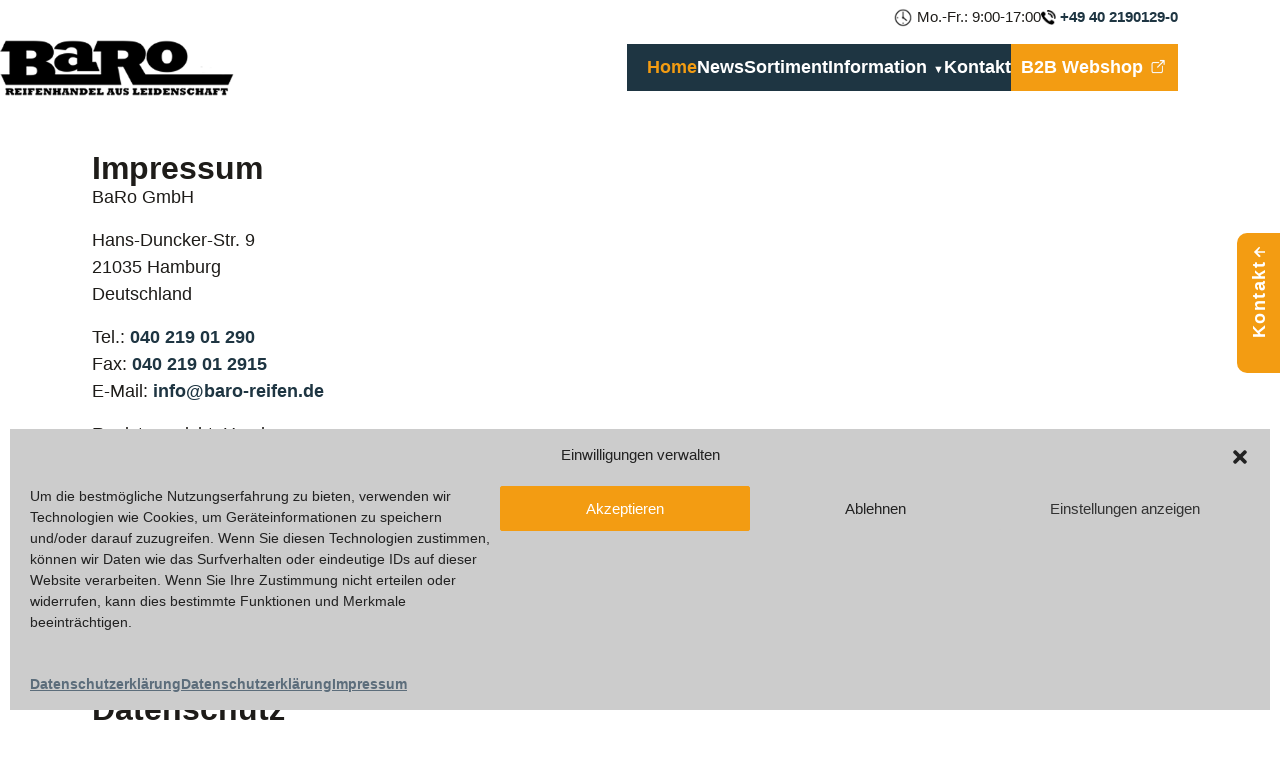

--- FILE ---
content_type: text/html; charset=UTF-8
request_url: https://baro-reifen.de/impressum/
body_size: 15486
content:
<!doctype html>
<html lang="de">

<head>
    <meta charset="UTF-8">
    <meta name="viewport" content="width=device-width, initial-scale=1">
    <meta name='robots' content='index, follow, max-image-preview:large, max-snippet:-1, max-video-preview:-1' />
	<style>img:is([sizes="auto" i], [sizes^="auto," i]) { contain-intrinsic-size: 3000px 1500px }</style>
	
	<!-- This site is optimized with the Yoast SEO plugin v26.1.1 - https://yoast.com/wordpress/plugins/seo/ -->
	<title>Impressum - Reifengro&szlig;handel aus Leidenschaft - BaRo GmbH</title>
	<link rel="canonical" href="https://baro-reifen.de/impressum/" />
	<meta property="og:locale" content="de_DE" />
	<meta property="og:type" content="article" />
	<meta property="og:title" content="Impressum - Reifengro&szlig;handel aus Leidenschaft - BaRo GmbH" />
	<meta property="og:description" content="Impressum BaRo GmbH Hans-Duncker-Str. 921035 HamburgDeutschland Tel.: 040 219 01 290Fax: 040 219 01 2915E-Mail: info@baro-reifen.de Registergericht: HamburgRegisternummer: HRB 93198 Geschäftsführer: Jakob Banin, Albina Jungmann Umsatzsteuer-Identifikationsnummer: DE242111141 Plattform der EU-Kommission zur Online-Streitbeilegung:https://ec.europa.eu/odr Wir sind zur Teilnahme an einem Streitbeilegungsverfahren vor einer Verbraucherschlichtungsstelle weder verpflichtet noch bereit. Datenschutz Alle Persönliche oder geschäftliche Daten (Namen, Anschriften, E-Mail Adressen, etc.) werden durch den Anbieter [&hellip;]" />
	<meta property="og:url" content="https://baro-reifen.de/impressum/" />
	<meta property="og:site_name" content="Reifengro&szlig;handel aus Leidenschaft - BaRo GmbH" />
	<meta property="article:modified_time" content="2025-09-19T13:01:39+00:00" />
	<meta name="twitter:card" content="summary_large_image" />
	<meta name="twitter:label1" content="Geschätzte Lesezeit" />
	<meta name="twitter:data1" content="2 Minuten" />
	<script type="application/ld+json" class="yoast-schema-graph">{"@context":"https://schema.org","@graph":[{"@type":"WebPage","@id":"https://baro-reifen.de/impressum/","url":"https://baro-reifen.de/impressum/","name":"Impressum - Reifengro&szlig;handel aus Leidenschaft - BaRo GmbH","isPartOf":{"@id":"https://baro-reifen.de/#website"},"datePublished":"2025-09-19T12:58:58+00:00","dateModified":"2025-09-19T13:01:39+00:00","breadcrumb":{"@id":"https://baro-reifen.de/impressum/#breadcrumb"},"inLanguage":"de","potentialAction":[{"@type":"ReadAction","target":["https://baro-reifen.de/impressum/"]}]},{"@type":"BreadcrumbList","@id":"https://baro-reifen.de/impressum/#breadcrumb","itemListElement":[{"@type":"ListItem","position":1,"name":"Home","item":"https://baro-reifen.de/"},{"@type":"ListItem","position":2,"name":"Impressum"}]},{"@type":"WebSite","@id":"https://baro-reifen.de/#website","url":"https://baro-reifen.de/","name":"Reifengro&szlig;handel aus Leidenschaft - BaRo GmbH","description":"","publisher":{"@id":"https://baro-reifen.de/#organization"},"potentialAction":[{"@type":"SearchAction","target":{"@type":"EntryPoint","urlTemplate":"https://baro-reifen.de/?s={search_term_string}"},"query-input":{"@type":"PropertyValueSpecification","valueRequired":true,"valueName":"search_term_string"}}],"inLanguage":"de"},{"@type":"Organization","@id":"https://baro-reifen.de/#organization","name":"Reifengro&szlig;handel aus Leidenschaft - BaRo GmbH","url":"https://baro-reifen.de/","logo":{"@type":"ImageObject","inLanguage":"de","@id":"https://baro-reifen.de/#/schema/logo/image/","url":"https://baro-reifen.de/wp-content/uploads/2025/09/Logo_webseite.webp","contentUrl":"https://baro-reifen.de/wp-content/uploads/2025/09/Logo_webseite.webp","width":339,"height":81,"caption":"Reifengro&szlig;handel aus Leidenschaft - BaRo GmbH"},"image":{"@id":"https://baro-reifen.de/#/schema/logo/image/"}}]}</script>
	<!-- / Yoast SEO plugin. -->


<script>
window._wpemojiSettings = {"baseUrl":"https:\/\/s.w.org\/images\/core\/emoji\/16.0.1\/72x72\/","ext":".png","svgUrl":"https:\/\/s.w.org\/images\/core\/emoji\/16.0.1\/svg\/","svgExt":".svg","source":{"concatemoji":"https:\/\/baro-reifen.de\/wp-includes\/js\/wp-emoji-release.min.js?ver=6.8.3"}};
/*! This file is auto-generated */
!function(s,n){var o,i,e;function c(e){try{var t={supportTests:e,timestamp:(new Date).valueOf()};sessionStorage.setItem(o,JSON.stringify(t))}catch(e){}}function p(e,t,n){e.clearRect(0,0,e.canvas.width,e.canvas.height),e.fillText(t,0,0);var t=new Uint32Array(e.getImageData(0,0,e.canvas.width,e.canvas.height).data),a=(e.clearRect(0,0,e.canvas.width,e.canvas.height),e.fillText(n,0,0),new Uint32Array(e.getImageData(0,0,e.canvas.width,e.canvas.height).data));return t.every(function(e,t){return e===a[t]})}function u(e,t){e.clearRect(0,0,e.canvas.width,e.canvas.height),e.fillText(t,0,0);for(var n=e.getImageData(16,16,1,1),a=0;a<n.data.length;a++)if(0!==n.data[a])return!1;return!0}function f(e,t,n,a){switch(t){case"flag":return n(e,"\ud83c\udff3\ufe0f\u200d\u26a7\ufe0f","\ud83c\udff3\ufe0f\u200b\u26a7\ufe0f")?!1:!n(e,"\ud83c\udde8\ud83c\uddf6","\ud83c\udde8\u200b\ud83c\uddf6")&&!n(e,"\ud83c\udff4\udb40\udc67\udb40\udc62\udb40\udc65\udb40\udc6e\udb40\udc67\udb40\udc7f","\ud83c\udff4\u200b\udb40\udc67\u200b\udb40\udc62\u200b\udb40\udc65\u200b\udb40\udc6e\u200b\udb40\udc67\u200b\udb40\udc7f");case"emoji":return!a(e,"\ud83e\udedf")}return!1}function g(e,t,n,a){var r="undefined"!=typeof WorkerGlobalScope&&self instanceof WorkerGlobalScope?new OffscreenCanvas(300,150):s.createElement("canvas"),o=r.getContext("2d",{willReadFrequently:!0}),i=(o.textBaseline="top",o.font="600 32px Arial",{});return e.forEach(function(e){i[e]=t(o,e,n,a)}),i}function t(e){var t=s.createElement("script");t.src=e,t.defer=!0,s.head.appendChild(t)}"undefined"!=typeof Promise&&(o="wpEmojiSettingsSupports",i=["flag","emoji"],n.supports={everything:!0,everythingExceptFlag:!0},e=new Promise(function(e){s.addEventListener("DOMContentLoaded",e,{once:!0})}),new Promise(function(t){var n=function(){try{var e=JSON.parse(sessionStorage.getItem(o));if("object"==typeof e&&"number"==typeof e.timestamp&&(new Date).valueOf()<e.timestamp+604800&&"object"==typeof e.supportTests)return e.supportTests}catch(e){}return null}();if(!n){if("undefined"!=typeof Worker&&"undefined"!=typeof OffscreenCanvas&&"undefined"!=typeof URL&&URL.createObjectURL&&"undefined"!=typeof Blob)try{var e="postMessage("+g.toString()+"("+[JSON.stringify(i),f.toString(),p.toString(),u.toString()].join(",")+"));",a=new Blob([e],{type:"text/javascript"}),r=new Worker(URL.createObjectURL(a),{name:"wpTestEmojiSupports"});return void(r.onmessage=function(e){c(n=e.data),r.terminate(),t(n)})}catch(e){}c(n=g(i,f,p,u))}t(n)}).then(function(e){for(var t in e)n.supports[t]=e[t],n.supports.everything=n.supports.everything&&n.supports[t],"flag"!==t&&(n.supports.everythingExceptFlag=n.supports.everythingExceptFlag&&n.supports[t]);n.supports.everythingExceptFlag=n.supports.everythingExceptFlag&&!n.supports.flag,n.DOMReady=!1,n.readyCallback=function(){n.DOMReady=!0}}).then(function(){return e}).then(function(){var e;n.supports.everything||(n.readyCallback(),(e=n.source||{}).concatemoji?t(e.concatemoji):e.wpemoji&&e.twemoji&&(t(e.twemoji),t(e.wpemoji)))}))}((window,document),window._wpemojiSettings);
</script>

<style id='wp-emoji-styles-inline-css'>

	img.wp-smiley, img.emoji {
		display: inline !important;
		border: none !important;
		box-shadow: none !important;
		height: 1em !important;
		width: 1em !important;
		margin: 0 0.07em !important;
		vertical-align: -0.1em !important;
		background: none !important;
		padding: 0 !important;
	}
</style>
<style id='classic-theme-styles-inline-css'>
/*! This file is auto-generated */
.wp-block-button__link{color:#fff;background-color:#32373c;border-radius:9999px;box-shadow:none;text-decoration:none;padding:calc(.667em + 2px) calc(1.333em + 2px);font-size:1.125em}.wp-block-file__button{background:#32373c;color:#fff;text-decoration:none}
</style>
<link rel='stylesheet' id='wp-components-css' href='https://baro-reifen.de/wp-includes/css/dist/components/style.min.css?ver=6.8.3' media='all' />
<link rel='stylesheet' id='wp-preferences-css' href='https://baro-reifen.de/wp-includes/css/dist/preferences/style.min.css?ver=6.8.3' media='all' />
<link rel='stylesheet' id='wp-block-editor-css' href='https://baro-reifen.de/wp-includes/css/dist/block-editor/style.min.css?ver=6.8.3' media='all' />
<link rel='stylesheet' id='popup-maker-block-library-style-css' href='https://baro-reifen.de/wp-content/plugins/popup-maker/dist/packages/block-library-style.css?ver=dbea705cfafe089d65f1' media='all' />
<style id='global-styles-inline-css'>
:root{--wp--preset--aspect-ratio--square: 1;--wp--preset--aspect-ratio--4-3: 4/3;--wp--preset--aspect-ratio--3-4: 3/4;--wp--preset--aspect-ratio--3-2: 3/2;--wp--preset--aspect-ratio--2-3: 2/3;--wp--preset--aspect-ratio--16-9: 16/9;--wp--preset--aspect-ratio--9-16: 9/16;--wp--preset--color--black: #000000;--wp--preset--color--cyan-bluish-gray: #abb8c3;--wp--preset--color--white: #ffffff;--wp--preset--color--pale-pink: #f78da7;--wp--preset--color--vivid-red: #cf2e2e;--wp--preset--color--luminous-vivid-orange: #ff6900;--wp--preset--color--luminous-vivid-amber: #fcb900;--wp--preset--color--light-green-cyan: #7bdcb5;--wp--preset--color--vivid-green-cyan: #00d084;--wp--preset--color--pale-cyan-blue: #8ed1fc;--wp--preset--color--vivid-cyan-blue: #0693e3;--wp--preset--color--vivid-purple: #9b51e0;--wp--preset--gradient--vivid-cyan-blue-to-vivid-purple: linear-gradient(135deg,rgba(6,147,227,1) 0%,rgb(155,81,224) 100%);--wp--preset--gradient--light-green-cyan-to-vivid-green-cyan: linear-gradient(135deg,rgb(122,220,180) 0%,rgb(0,208,130) 100%);--wp--preset--gradient--luminous-vivid-amber-to-luminous-vivid-orange: linear-gradient(135deg,rgba(252,185,0,1) 0%,rgba(255,105,0,1) 100%);--wp--preset--gradient--luminous-vivid-orange-to-vivid-red: linear-gradient(135deg,rgba(255,105,0,1) 0%,rgb(207,46,46) 100%);--wp--preset--gradient--very-light-gray-to-cyan-bluish-gray: linear-gradient(135deg,rgb(238,238,238) 0%,rgb(169,184,195) 100%);--wp--preset--gradient--cool-to-warm-spectrum: linear-gradient(135deg,rgb(74,234,220) 0%,rgb(151,120,209) 20%,rgb(207,42,186) 40%,rgb(238,44,130) 60%,rgb(251,105,98) 80%,rgb(254,248,76) 100%);--wp--preset--gradient--blush-light-purple: linear-gradient(135deg,rgb(255,206,236) 0%,rgb(152,150,240) 100%);--wp--preset--gradient--blush-bordeaux: linear-gradient(135deg,rgb(254,205,165) 0%,rgb(254,45,45) 50%,rgb(107,0,62) 100%);--wp--preset--gradient--luminous-dusk: linear-gradient(135deg,rgb(255,203,112) 0%,rgb(199,81,192) 50%,rgb(65,88,208) 100%);--wp--preset--gradient--pale-ocean: linear-gradient(135deg,rgb(255,245,203) 0%,rgb(182,227,212) 50%,rgb(51,167,181) 100%);--wp--preset--gradient--electric-grass: linear-gradient(135deg,rgb(202,248,128) 0%,rgb(113,206,126) 100%);--wp--preset--gradient--midnight: linear-gradient(135deg,rgb(2,3,129) 0%,rgb(40,116,252) 100%);--wp--preset--font-size--small: 13px;--wp--preset--font-size--medium: 20px;--wp--preset--font-size--large: 36px;--wp--preset--font-size--x-large: 42px;--wp--preset--spacing--20: 0.44rem;--wp--preset--spacing--30: 0.67rem;--wp--preset--spacing--40: 1rem;--wp--preset--spacing--50: 1.5rem;--wp--preset--spacing--60: 2.25rem;--wp--preset--spacing--70: 3.38rem;--wp--preset--spacing--80: 5.06rem;--wp--preset--shadow--natural: 6px 6px 9px rgba(0, 0, 0, 0.2);--wp--preset--shadow--deep: 12px 12px 50px rgba(0, 0, 0, 0.4);--wp--preset--shadow--sharp: 6px 6px 0px rgba(0, 0, 0, 0.2);--wp--preset--shadow--outlined: 6px 6px 0px -3px rgba(255, 255, 255, 1), 6px 6px rgba(0, 0, 0, 1);--wp--preset--shadow--crisp: 6px 6px 0px rgba(0, 0, 0, 1);}:where(.is-layout-flex){gap: 0.5em;}:where(.is-layout-grid){gap: 0.5em;}body .is-layout-flex{display: flex;}.is-layout-flex{flex-wrap: wrap;align-items: center;}.is-layout-flex > :is(*, div){margin: 0;}body .is-layout-grid{display: grid;}.is-layout-grid > :is(*, div){margin: 0;}:where(.wp-block-columns.is-layout-flex){gap: 2em;}:where(.wp-block-columns.is-layout-grid){gap: 2em;}:where(.wp-block-post-template.is-layout-flex){gap: 1.25em;}:where(.wp-block-post-template.is-layout-grid){gap: 1.25em;}.has-black-color{color: var(--wp--preset--color--black) !important;}.has-cyan-bluish-gray-color{color: var(--wp--preset--color--cyan-bluish-gray) !important;}.has-white-color{color: var(--wp--preset--color--white) !important;}.has-pale-pink-color{color: var(--wp--preset--color--pale-pink) !important;}.has-vivid-red-color{color: var(--wp--preset--color--vivid-red) !important;}.has-luminous-vivid-orange-color{color: var(--wp--preset--color--luminous-vivid-orange) !important;}.has-luminous-vivid-amber-color{color: var(--wp--preset--color--luminous-vivid-amber) !important;}.has-light-green-cyan-color{color: var(--wp--preset--color--light-green-cyan) !important;}.has-vivid-green-cyan-color{color: var(--wp--preset--color--vivid-green-cyan) !important;}.has-pale-cyan-blue-color{color: var(--wp--preset--color--pale-cyan-blue) !important;}.has-vivid-cyan-blue-color{color: var(--wp--preset--color--vivid-cyan-blue) !important;}.has-vivid-purple-color{color: var(--wp--preset--color--vivid-purple) !important;}.has-black-background-color{background-color: var(--wp--preset--color--black) !important;}.has-cyan-bluish-gray-background-color{background-color: var(--wp--preset--color--cyan-bluish-gray) !important;}.has-white-background-color{background-color: var(--wp--preset--color--white) !important;}.has-pale-pink-background-color{background-color: var(--wp--preset--color--pale-pink) !important;}.has-vivid-red-background-color{background-color: var(--wp--preset--color--vivid-red) !important;}.has-luminous-vivid-orange-background-color{background-color: var(--wp--preset--color--luminous-vivid-orange) !important;}.has-luminous-vivid-amber-background-color{background-color: var(--wp--preset--color--luminous-vivid-amber) !important;}.has-light-green-cyan-background-color{background-color: var(--wp--preset--color--light-green-cyan) !important;}.has-vivid-green-cyan-background-color{background-color: var(--wp--preset--color--vivid-green-cyan) !important;}.has-pale-cyan-blue-background-color{background-color: var(--wp--preset--color--pale-cyan-blue) !important;}.has-vivid-cyan-blue-background-color{background-color: var(--wp--preset--color--vivid-cyan-blue) !important;}.has-vivid-purple-background-color{background-color: var(--wp--preset--color--vivid-purple) !important;}.has-black-border-color{border-color: var(--wp--preset--color--black) !important;}.has-cyan-bluish-gray-border-color{border-color: var(--wp--preset--color--cyan-bluish-gray) !important;}.has-white-border-color{border-color: var(--wp--preset--color--white) !important;}.has-pale-pink-border-color{border-color: var(--wp--preset--color--pale-pink) !important;}.has-vivid-red-border-color{border-color: var(--wp--preset--color--vivid-red) !important;}.has-luminous-vivid-orange-border-color{border-color: var(--wp--preset--color--luminous-vivid-orange) !important;}.has-luminous-vivid-amber-border-color{border-color: var(--wp--preset--color--luminous-vivid-amber) !important;}.has-light-green-cyan-border-color{border-color: var(--wp--preset--color--light-green-cyan) !important;}.has-vivid-green-cyan-border-color{border-color: var(--wp--preset--color--vivid-green-cyan) !important;}.has-pale-cyan-blue-border-color{border-color: var(--wp--preset--color--pale-cyan-blue) !important;}.has-vivid-cyan-blue-border-color{border-color: var(--wp--preset--color--vivid-cyan-blue) !important;}.has-vivid-purple-border-color{border-color: var(--wp--preset--color--vivid-purple) !important;}.has-vivid-cyan-blue-to-vivid-purple-gradient-background{background: var(--wp--preset--gradient--vivid-cyan-blue-to-vivid-purple) !important;}.has-light-green-cyan-to-vivid-green-cyan-gradient-background{background: var(--wp--preset--gradient--light-green-cyan-to-vivid-green-cyan) !important;}.has-luminous-vivid-amber-to-luminous-vivid-orange-gradient-background{background: var(--wp--preset--gradient--luminous-vivid-amber-to-luminous-vivid-orange) !important;}.has-luminous-vivid-orange-to-vivid-red-gradient-background{background: var(--wp--preset--gradient--luminous-vivid-orange-to-vivid-red) !important;}.has-very-light-gray-to-cyan-bluish-gray-gradient-background{background: var(--wp--preset--gradient--very-light-gray-to-cyan-bluish-gray) !important;}.has-cool-to-warm-spectrum-gradient-background{background: var(--wp--preset--gradient--cool-to-warm-spectrum) !important;}.has-blush-light-purple-gradient-background{background: var(--wp--preset--gradient--blush-light-purple) !important;}.has-blush-bordeaux-gradient-background{background: var(--wp--preset--gradient--blush-bordeaux) !important;}.has-luminous-dusk-gradient-background{background: var(--wp--preset--gradient--luminous-dusk) !important;}.has-pale-ocean-gradient-background{background: var(--wp--preset--gradient--pale-ocean) !important;}.has-electric-grass-gradient-background{background: var(--wp--preset--gradient--electric-grass) !important;}.has-midnight-gradient-background{background: var(--wp--preset--gradient--midnight) !important;}.has-small-font-size{font-size: var(--wp--preset--font-size--small) !important;}.has-medium-font-size{font-size: var(--wp--preset--font-size--medium) !important;}.has-large-font-size{font-size: var(--wp--preset--font-size--large) !important;}.has-x-large-font-size{font-size: var(--wp--preset--font-size--x-large) !important;}
:where(.wp-block-post-template.is-layout-flex){gap: 1.25em;}:where(.wp-block-post-template.is-layout-grid){gap: 1.25em;}
:where(.wp-block-columns.is-layout-flex){gap: 2em;}:where(.wp-block-columns.is-layout-grid){gap: 2em;}
:root :where(.wp-block-pullquote){font-size: 1.5em;line-height: 1.6;}
</style>
<link rel='stylesheet' id='contact-form-7-css' href='https://baro-reifen.de/wp-content/plugins/contact-form-7/includes/css/styles.css?ver=6.1.2' media='all' />
<link rel='stylesheet' id='wpsm_counter-font-awesome-front-css' href='https://baro-reifen.de/wp-content/plugins/counter-number-showcase/assets/css/font-awesome/css/font-awesome.min.css?ver=6.8.3' media='all' />
<link rel='stylesheet' id='wpsm_counter_bootstrap-front-css' href='https://baro-reifen.de/wp-content/plugins/counter-number-showcase/assets/css/bootstrap-front.css?ver=6.8.3' media='all' />
<link rel='stylesheet' id='wpsm_counter_column-css' href='https://baro-reifen.de/wp-content/plugins/counter-number-showcase/assets/css/counter-column.css?ver=6.8.3' media='all' />
<link rel='stylesheet' id='cmplz-general-css' href='https://baro-reifen.de/wp-content/plugins/complianz-gdpr/assets/css/cookieblocker.min.css?ver=1760366663' media='all' />
<link rel='stylesheet' id='footer-css' href='https://baro-reifen.de/wp-content/themes/fourpixels/css/footer.css?ver=1.0' media='all' />
<link rel='stylesheet' id='bootstrap-css' href='https://baro-reifen.de/wp-content/themes/fourpixels/css/bootstrap.min.css?ver=1.0.0' media='all' />
<link rel='stylesheet' id='bootstrap-grid-css' href='https://baro-reifen.de/wp-content/themes/fourpixels/css/bootstrap-grid.min.css?ver=1.0.0' media='all' />
<link rel='stylesheet' id='theme-style-css' href='https://baro-reifen.de/wp-content/themes/fourpixels/style.css?ver=1.0.0' media='all' />
<link rel='stylesheet' id='header-sticky-css' href='https://baro-reifen.de/wp-content/themes/fourpixels/css/header-sticky.css?ver=1.0.0' media='all' />
<link rel='stylesheet' id='custom-style-css' href='https://baro-reifen.de/wp-content/themes/fourpixels/css/custom-style.css?ver=6.8.3' media='all' />
<link rel='stylesheet' id='elementor-frontend-css' href='https://baro-reifen.de/wp-content/plugins/elementor/assets/css/frontend.min.css?ver=3.32.4' media='all' />
<link rel='stylesheet' id='elementor-post-7-css' href='https://baro-reifen.de/wp-content/uploads/elementor/css/post-7.css?ver=1765469430' media='all' />
<link rel='stylesheet' id='widget-heading-css' href='https://baro-reifen.de/wp-content/plugins/elementor/assets/css/widget-heading.min.css?ver=3.32.4' media='all' />
<link rel='stylesheet' id='elementor-post-95-css' href='https://baro-reifen.de/wp-content/uploads/elementor/css/post-95.css?ver=1765474267' media='all' />
<link rel='stylesheet' id='elementor-gf-local-roboto-css' href='https://baro-reifen.de/wp-content/uploads/elementor/google-fonts/css/roboto.css?ver=1758112608' media='all' />
<link rel='stylesheet' id='elementor-gf-local-robotoslab-css' href='https://baro-reifen.de/wp-content/uploads/elementor/google-fonts/css/robotoslab.css?ver=1758112723' media='all' />
<script src="https://baro-reifen.de/wp-includes/js/jquery/jquery.min.js?ver=3.7.1" id="jquery-core-js"></script>
<script src="https://baro-reifen.de/wp-includes/js/jquery/jquery-migrate.min.js?ver=3.4.1" id="jquery-migrate-js"></script>
<link rel="https://api.w.org/" href="https://baro-reifen.de/wp-json/" /><link rel="alternate" title="JSON" type="application/json" href="https://baro-reifen.de/wp-json/wp/v2/pages/95" /><link rel="EditURI" type="application/rsd+xml" title="RSD" href="https://baro-reifen.de/xmlrpc.php?rsd" />
<meta name="generator" content="WordPress 6.8.3" />
<link rel='shortlink' href='https://baro-reifen.de/?p=95' />
<link rel="alternate" title="oEmbed (JSON)" type="application/json+oembed" href="https://baro-reifen.de/wp-json/oembed/1.0/embed?url=https%3A%2F%2Fbaro-reifen.de%2Fimpressum%2F" />
<link rel="alternate" title="oEmbed (XML)" type="text/xml+oembed" href="https://baro-reifen.de/wp-json/oembed/1.0/embed?url=https%3A%2F%2Fbaro-reifen.de%2Fimpressum%2F&#038;format=xml" />
			<style>.cmplz-hidden {
					display: none !important;
				}</style><meta name="generator" content="Elementor 3.32.4; features: e_font_icon_svg, additional_custom_breakpoints; settings: css_print_method-external, google_font-enabled, font_display-swap">
			<style>
				.e-con.e-parent:nth-of-type(n+4):not(.e-lazyloaded):not(.e-no-lazyload),
				.e-con.e-parent:nth-of-type(n+4):not(.e-lazyloaded):not(.e-no-lazyload) * {
					background-image: none !important;
				}
				@media screen and (max-height: 1024px) {
					.e-con.e-parent:nth-of-type(n+3):not(.e-lazyloaded):not(.e-no-lazyload),
					.e-con.e-parent:nth-of-type(n+3):not(.e-lazyloaded):not(.e-no-lazyload) * {
						background-image: none !important;
					}
				}
				@media screen and (max-height: 640px) {
					.e-con.e-parent:nth-of-type(n+2):not(.e-lazyloaded):not(.e-no-lazyload),
					.e-con.e-parent:nth-of-type(n+2):not(.e-lazyloaded):not(.e-no-lazyload) * {
						background-image: none !important;
					}
				}
			</style>
			</head>

<body data-cmplz=1 class="wp-singular page-template-default page page-id-95 wp-custom-logo wp-theme-fourpixels eio-default elementor-default elementor-kit-7 elementor-page elementor-page-95">
                <div class="top-bar" role="complementary" aria-label="Top Bar">
            <div class="top-bar-inner">
                <div class="top-bar-left">
                    <div id="custom_html-8" class="widget_text widget widget_custom_html"><div class="textwidget custom-html-widget"><img src="/wp-content/uploads/2025/09/clock.webp"> Mo.-Fr.: 9:00-17:00</div></div>                </div>
                <div class="top-bar-right"> <div id="custom_html-2" class="widget_text widget widget_custom_html"><div class="textwidget custom-html-widget"><a href="tel:+494021901290"><img src="/wp-content/uploads/2025/09/call.webp"> +49 40 2190129-0</a></div></div>
                </div>
            </div>
        </div>
    
    <header id="site-header" class="site-header" role="banner">
        <div class="header-inner">
            <div class="brand">
                <a class="logo-link" href="https://baro-reifen.de/"
                    aria-label="Reifengro&szlig;handel aus Leidenschaft &#8211; BaRo GmbH">
                    <a href="https://baro-reifen.de/" class="custom-logo-link" rel="home"><img width="339" height="81" src="https://baro-reifen.de/wp-content/uploads/2025/09/Logo_webseite.webp" class="custom-logo" alt="Reifengro&szlig;handel aus Leidenschaft &#8211; BaRo GmbH" decoding="async" srcset="https://baro-reifen.de/wp-content/uploads/2025/09/Logo_webseite.webp 339w, https://baro-reifen.de/wp-content/uploads/2025/09/Logo_webseite-300x72.webp 300w" sizes="(max-width: 339px) 100vw, 339px" /></a>                </a>
            </div>

            <button class="nav-toggle" aria-expanded="false" aria-controls="primary-nav"
                aria-label="Toggle navigation">
                <span class="nav-toggle-bar"></span>
                <span class="nav-toggle-bar"></span>
                <span class="nav-toggle-bar"></span>
            </button>

            <nav id="primary-nav" class="primary-nav" role="navigation"
                aria-label="Primary">
                <ul id="menu-main-menu" class="menu"><li id="menu-item-10" class="menu-item menu-item-type-post_type menu-item-object-page menu-item-home menu-item-10"><a href="https://baro-reifen.de/">Home</a></li>
<li id="menu-item-699" class="menu-item menu-item-type-post_type menu-item-object-page menu-item-699"><a href="https://baro-reifen.de/news/">News</a></li>
<li id="menu-item-193" class="menu-item menu-item-type-post_type menu-item-object-page menu-item-193"><a href="https://baro-reifen.de/produktportfolio/">Sortiment</a></li>
<li id="menu-item-223" class="menu-item menu-item-type-post_type menu-item-object-page menu-item-has-children menu-item-223"><a href="https://baro-reifen.de/information/">Information</a>
<ul class="sub-menu">
	<li id="menu-item-284" class="menu-item menu-item-type-custom menu-item-object-custom menu-item-284"><a href="/information/#tab:info-tabs:1">Kataloge</a></li>
	<li id="menu-item-285" class="menu-item menu-item-type-custom menu-item-object-custom menu-item-285"><a href="/information/#tab:info-tabs:2">Formulare</a></li>
	<li id="menu-item-286" class="menu-item menu-item-type-custom menu-item-object-custom menu-item-286"><a href="/information/#tab:info-tabs:3">Frachtkosten &#038; Hinweise</a></li>
	<li id="menu-item-287" class="menu-item menu-item-type-custom menu-item-object-custom menu-item-287"><a href="/information/#tab:info-tabs:4">Kunden-information</a></li>
</ul>
</li>
<li id="menu-item-16" class="menu-item menu-item-type-custom menu-item-object-custom menu-item-16"><a href="/#kontakt">Kontakt</a></li>
<li id="menu-item-17" class="menu-item menu-item-type-custom menu-item-object-custom menu-item-17"><a target="_blank" href="https://shop.baro-reifen.de/default/">B2B Webshop <img src="/wp-content/uploads/2025/09/ext.webp" style="height:20px;margin-top:-4px"></a></li>
</ul>            </nav>
        </div>
    </header>

    <main id="content" class="site-content"><div class="container">
    
   
    		<div data-elementor-type="wp-page" data-elementor-id="95" class="elementor elementor-95">
				<div class="elementor-element elementor-element-70393f2 e-flex e-con-boxed e-con e-parent" data-id="70393f2" data-element_type="container">
					<div class="e-con-inner">
				<div class="elementor-element elementor-element-9b235b5 elementor-widget elementor-widget-heading" data-id="9b235b5" data-element_type="widget" data-widget_type="heading.default">
					<h1 class="elementor-heading-title elementor-size-default">Impressum</h1>				</div>
				<div class="elementor-element elementor-element-d6095c1 elementor-widget elementor-widget-text-editor" data-id="d6095c1" data-element_type="widget" data-widget_type="text-editor.default">
									<article class="impressum" lang="de"><p>BaRo GmbH</p><address><div>Hans-Duncker-Str. 9</div><div>21035 Hamburg</div><div>Deutschland</div></address><p>Tel.: <a href="tel:+494021901290">040 219 01 290</a><br />Fax: <a href="tel:+4940219012915">040 219 01 2915</a><br />E-Mail: <a href="mailto:info@baro-reifen.de">info@baro-reifen.de</a></p><p>Registergericht: Hamburg<br />Registernummer: HRB 93198</p><p>Geschäftsführer: Jakob Banin, Albina Jungmann</p><p>Umsatzsteuer-Identifikationsnummer: DE242111141</p><p>Plattform der EU-Kommission zur Online-Streitbeilegung:<br /><a href="https://ec.europa.eu/odr" target="_blank" rel="nofollow noopener">https://ec.europa.eu/odr</a></p><p>Wir sind zur Teilnahme an einem Streitbeilegungsverfahren vor einer Verbraucherschlichtungsstelle weder verpflichtet noch bereit.</p><h2>Datenschutz</h2><p>Alle Persönliche oder geschäftliche Daten (Namen, Anschriften, E-Mail Adressen, etc.) werden durch den Anbieter auf Grundlage des Datenschutzgesetzes behandelt.</p><h2>Urheberschutz</h2><p>Alle Informationen, Texte, Programme, Bilder, Grafiken, Firmenzeichen und sonstige Daten auf dieser Website unterliegen dem Urheberrecht.<br />Sie sind, soweit keine anderen Eigentumsvorbehalte greifen, Eigentum des Anbieters dieser Website. Eine Vervielfältigung oder Verwendung in<br />anderen elektronischen oder gedruckten Publikationen ist ohne ausdrückliche Zustimmung des Autors nicht gestattet.</p><h2>Rechtswirksamkeit</h2><p>Sofern Teile oder einzelne Formulierungen dieses Textes der geltenden Rechtslage nicht, nicht mehr oder nicht vollständig entsprechen sollten,<br />bleiben die übrigen Teile des Textes in ihrem Inhalt und ihrer Gültigkeit davon unberührt.</p><h2>Haftungshinweis</h2><p>Der Anbieter übernimmt keinerlei Gewähr für die Aktualität, Richtigkeit, Vollständigkeit oder Qualität der bereitgestellten Informationen.<br />Haftungsansprüche gegen den Anbieter, welche sich auf Schäden materieller oder ideeller Art beziehen, die durch die Nutzung oder Nichtnutzung<br />der dargebotenen Informationen bzw. durch die Nutzung fehlerhafter und unvollständiger Informationen verursacht wurden, sind grundsätzlich ausgeschlossen,<br />sofern seitens des Anbieters kein nachweislich vorsätzliches oder grob fahrlässiges Verschulden vorliegt. Trotz sorgfältiger inhaltlicher Kontrolle<br />übernimmt der Anbieter keine Haftung für die Inhalte externer Links. Für den Inhalt der verlinkten Seiten und weiterer Verweisungen sind ausschließlich<br />deren Betreiber verantwortlich.</p></article>								</div>
					</div>
				</div>
				</div>
		    
    </div>

</main><!-- #content -->
  <div class="tractor-wrap">
    <img src="/wp-content/uploads/2025/09/truck-1.webp" alt="Traktor" class="tractor">
  </div>


<footer id="site-footer" class="site-footer" role="contentinfo">
  <div class="footer-top">
    <div class="footer-container">
      <div class="footer-grid">
        <div class="footer-col footer-col--left">
          <div id="custom_html-3" class="widget_text widget widget_custom_html"><div class="textwidget custom-html-widget"><img src="/wp-content/uploads/2025/09/footer-logo.webp" alt="BaRo" style="max-width:200px;height:auto;">
<p>Ihre Vorteile:</p>
<ul>
  <li>Profitieren Sie von unseren Vorteilspreisen</li>
  <li>Eigenes Lager – viele Produkte vorrätig</li>
  <li>Kostenlose Lieferung ab 2 Reifen</li>
  <li>Zusätzliche Rabatte bei Selbstabholung</li>
  <li>Same-Day-Delivery in unserer Umgebung</li>
</ul>
</div></div>        </div>

        <div class="footer-col footer-col--center">
          <h2>Newsletter</h2>
          <div id="custom_html-4" class="widget_text widget widget_custom_html"><div class="textwidget custom-html-widget"><!-- Newsletter-Formular -->
<div id="newsletter-form">
  <div id="customForm" style="color:#fff;padding:20px 0;max-width:400px;font-family:Arial,sans-serif;">

    <form method="POST" id="zcampaignOptinForm"
          action="https://frsryur-zcmp.maillist-manage.eu/weboptin.zc"
          target="_zcSignup"
          onsubmit="return runOnFormSubmit(this);">

      <label style="display:block;margin-bottom:15px;font-size:16px;color:#fff;">
        <input type="checkbox" id="privacyCheckbox" name="PRIVACY_POLICY" value="PRIVACY_AGREED">
        Ich stimme den <a href="https://baro-reifen.de/datenschutzerklaerung/" target="_blank" style="color:#ff971f;">Datenschutzbestimmungen</a> und den
        <a href="https://baro-reifen.de/agb/" target="_blank" style="color:#ff971f;">Allgemeinen Geschäftsbedingungen</a> zu.
      </label>

      <div id="emailRow" style="display:flex;">
        <input type="email" name="CONTACT_EMAIL" placeholder="Ihre E-Mail" required
               style="padding:10px;border:none;">
        <input type="submit" value="➔"
               style="padding:10px;background:#ff971f;color:#fff;border:none;cursor:pointer;font-weight:bold;">
      </div>

      <!-- Hidden fields (Zoho braucht sie) -->
      <input type="hidden" name="submitType" value="optinCustomView">
      <input type="hidden" name="zc_trackCode" value="ZCFORMVIEW">
      <input type="hidden" name="zc_formIx" value="3z089b54fabbba62084559891fd2b6b8a88742e46db7e252e77b39d4f825ce8f3c">
      <input type="hidden" name="zx" value="14ae46ef0a">
      <input type="hidden" name="zcvers" value="2.0">
      <input type="hidden" name="mode" value="OptinCreateView">
      <input type="hidden" name="zcld" value="133280aa5490b973">
    </form>

  </div>
</div>

<script>
function runOnFormSubmit(form) {
  var checkbox = document.getElementById("privacyCheckbox");
  if (!checkbox.checked) {
    alert("Bitte bestätigen Sie die Datenschutzerklärung und AGB.");
    return false;
  }
  return true;
}
</script>
</div></div>        </div>

        <div class="footer-col footer-col--right">
          <h2>Öffnungszeiten:</h2>
          <div id="text-2" class="widget widget_text">			<div class="textwidget"></div>
		</div><div id="custom_html-9" class="widget_text widget widget_custom_html"><div class="textwidget custom-html-widget"><p style="font-size: 16px;padding-top: 20px;">
  Mo.–Fr.: 9:00–17:00<br>
  Sa., So.: geschlossen
</p>
<a class="external button" target="_blank" href="https://shop.baro-reifen.de/default/">B2B Webshop <img src="/wp-content/uploads/2025/09/ext.webp" style="height:20px;margin-top:-4px"></a></div></div>        </div>
      </div>
    </div>
  </div>

  <div class="footer-bottom">
    <div class="footer-container footer-bottom-inner">
      <div class="footer-bottom-left">
        <div id="custom_html-5" class="widget_text widget widget_custom_html"><div class="textwidget custom-html-widget"><a href="/impressum/" target="_blank">Impressum</a> <a href="/datenschutzerklarung/" target="_blank">Datenschutzerklärung</a> <a href="/agb/" target="_blank">AGB</a></div></div>      </div>
      <div class="footer-bottom-right">
        <p>Copyright  2026 BaRo GmbH</p>
      </div>
    </div>
  </div>

</footer>
<script>
  document.addEventListener("DOMContentLoaded", () => {
    const menuItems = document.querySelectorAll('.primary-nav .menu li');
    const sections = [];

    // Собираем секции по ссылкам-якорям
    menuItems.forEach(item => {
      const link = item.querySelector('a[href^="/#"]');
      if (link) {
        const id = link.getAttribute('href').replace('/#', '');
        const section = document.getElementById(id);
        if (section) {
          sections.push({ id, section, item });
        }
      }
    });

    function onScroll() {
      const scrollPos = window.scrollY + 150;
      let current = null;

      sections.forEach(({ id, section }) => {
        const top = section.offsetTop;
        const bottom = top + section.offsetHeight;
        if (scrollPos >= top && scrollPos < bottom) {
          current = id;
        }
      });

      // Убираем у всех
      menuItems.forEach(item => item.classList.remove('current-menu-item'));

      // Вешаем только на актуальный
      if (current) {
        const active = document.querySelector(`.primary-nav .menu a[href="/#${current}"]`)?.parentElement;
        if (active) active.classList.add('current-menu-item');
      } else {
        // Если ни одна секция не в зоне видимости → подсветить Home
        const home = document.querySelector('.primary-nav .menu-item-home');
        if (home) home.classList.add('current-menu-item');
      }
    }

    window.addEventListener('scroll', onScroll, { passive: true });
    onScroll(); // при загрузке
  });
</script>
<div class="kontakt-flyout" role="complementary" aria-label="Kontakt">
  <div class="kontakt-flyout__track"><!-- новая "тележка", которую будем двигать целиком -->
    
    <button class="kontakt-flyout__tab"
            aria-controls="kontakt-flyout-panel"
            aria-expanded="false">
      <svg class="kontakt-flyout__icon" viewBox="0 0 24 24" aria-hidden="true" focusable="false">
        <path fill="currentColor" d="M12 5l7 7-1.41 1.41L13 9.83V20h-2V9.83l-4.59 4.58L5 12z"/>
      </svg>
      <span class="kontakt-flyout__label">Kontakt</span>
    </button>
    <aside id="kontakt-flyout-panel" class="kontakt-flyout__panel" tabindex="-1">
      <div class="kontakt-flyout__inner">
                  <section id="custom_html-7" class="widget_text widget widget_custom_html"><div class="textwidget custom-html-widget"><div class="text-center">
    <p style="font-size: 2rem;">Kontaktieren Sie uns</p>
	<p>Öffnungszeiten:</p>
 	<p>Mo.-Fr.: 9:00-17:00</p>
	<p>Sa.,So.: geschlossen </p>
	<p>Tel. <a href="tel:+494021901290">+49 40 219 0 129-0</a></p>
	<p><a href="mailto:sales@baro-reifen.de">sales@baro-reifen.de</a></p>		
	<p><a href="https://forms.baro-reifen.de/baroportal1/form/registrationform/formperma/DK494SXkJ8_QZwJbM0P5XNgcVeDUGlKc8o_B10yff-w" target="_blank">Kontaktformular</a></p></div></div></section>              </div>
    </aside>

  </div>
</div>

<script type="speculationrules">
{"prefetch":[{"source":"document","where":{"and":[{"href_matches":"\/*"},{"not":{"href_matches":["\/wp-*.php","\/wp-admin\/*","\/wp-content\/uploads\/*","\/wp-content\/*","\/wp-content\/plugins\/*","\/wp-content\/themes\/fourpixels\/*","\/*\\?(.+)"]}},{"not":{"selector_matches":"a[rel~=\"nofollow\"]"}},{"not":{"selector_matches":".no-prefetch, .no-prefetch a"}}]},"eagerness":"conservative"}]}
</script>

<!-- Consent Management powered by Complianz | GDPR/CCPA Cookie Consent https://wordpress.org/plugins/complianz-gdpr -->
<div id="cmplz-cookiebanner-container"><div class="cmplz-cookiebanner cmplz-hidden banner-1 banner optin cmplz-bottom cmplz-categories-type-view-preferences" aria-modal="true" data-nosnippet="true" role="dialog" aria-live="polite" aria-labelledby="cmplz-header-1-optin" aria-describedby="cmplz-message-1-optin">
	<div class="cmplz-header">
		<div class="cmplz-logo"></div>
		<div class="cmplz-title" id="cmplz-header-1-optin">Einwilligungen verwalten</div>
		<div class="cmplz-close" tabindex="0" role="button" aria-label="Dialog schließen">
			<svg aria-hidden="true" focusable="false" data-prefix="fas" data-icon="times" class="svg-inline--fa fa-times fa-w-11" role="img" xmlns="http://www.w3.org/2000/svg" viewBox="0 0 352 512"><path fill="currentColor" d="M242.72 256l100.07-100.07c12.28-12.28 12.28-32.19 0-44.48l-22.24-22.24c-12.28-12.28-32.19-12.28-44.48 0L176 189.28 75.93 89.21c-12.28-12.28-32.19-12.28-44.48 0L9.21 111.45c-12.28 12.28-12.28 32.19 0 44.48L109.28 256 9.21 356.07c-12.28 12.28-12.28 32.19 0 44.48l22.24 22.24c12.28 12.28 32.2 12.28 44.48 0L176 322.72l100.07 100.07c12.28 12.28 32.2 12.28 44.48 0l22.24-22.24c12.28-12.28 12.28-32.19 0-44.48L242.72 256z"></path></svg>
		</div>
	</div>

	<div class="cmplz-divider cmplz-divider-header"></div>
	<div class="cmplz-body">
		<div class="cmplz-message" id="cmplz-message-1-optin"><p>Um die bestmögliche Nutzungserfahrung zu bieten, verwenden wir Technologien wie Cookies, um Geräteinformationen zu speichern und/oder darauf zuzugreifen. Wenn Sie diesen Technologien zustimmen, können wir Daten wie das Surfverhalten oder eindeutige IDs auf dieser Website verarbeiten. Wenn Sie Ihre Zustimmung nicht erteilen oder widerrufen, kann dies bestimmte Funktionen und Merkmale beeinträchtigen.</p></div>
		<!-- categories start -->
		<div class="cmplz-categories">
			<details class="cmplz-category cmplz-functional" >
				<summary>
						<span class="cmplz-category-header">
							<span class="cmplz-category-title">Funktional</span>
							<span class='cmplz-always-active'>
								<span class="cmplz-banner-checkbox">
									<input type="checkbox"
										   id="cmplz-functional-optin"
										   data-category="cmplz_functional"
										   class="cmplz-consent-checkbox cmplz-functional"
										   size="40"
										   value="1"/>
									<label class="cmplz-label" for="cmplz-functional-optin"><span class="screen-reader-text">Funktional</span></label>
								</span>
								Immer aktiv							</span>
							<span class="cmplz-icon cmplz-open">
								<svg xmlns="http://www.w3.org/2000/svg" viewBox="0 0 448 512"  height="18" ><path d="M224 416c-8.188 0-16.38-3.125-22.62-9.375l-192-192c-12.5-12.5-12.5-32.75 0-45.25s32.75-12.5 45.25 0L224 338.8l169.4-169.4c12.5-12.5 32.75-12.5 45.25 0s12.5 32.75 0 45.25l-192 192C240.4 412.9 232.2 416 224 416z"/></svg>
							</span>
						</span>
				</summary>
				<div class="cmplz-description">
					<span class="cmplz-description-functional">Die technische Speicherung oder der Zugriff ist unbedingt erforderlich für den rechtmäßigen Zweck, die Nutzung eines bestimmten, vom Abonnenten oder Nutzer ausdrücklich gewünschten Dienstes zu ermöglichen oder ausschließlich zur Durchführung der Übertragung einer Nachricht über ein elektronisches Kommunikationsnetz.</span>
				</div>
			</details>

			<details class="cmplz-category cmplz-preferences" >
				<summary>
						<span class="cmplz-category-header">
							<span class="cmplz-category-title">Preferences</span>
							<span class="cmplz-banner-checkbox">
								<input type="checkbox"
									   id="cmplz-preferences-optin"
									   data-category="cmplz_preferences"
									   class="cmplz-consent-checkbox cmplz-preferences"
									   size="40"
									   value="1"/>
								<label class="cmplz-label" for="cmplz-preferences-optin"><span class="screen-reader-text">Preferences</span></label>
							</span>
							<span class="cmplz-icon cmplz-open">
								<svg xmlns="http://www.w3.org/2000/svg" viewBox="0 0 448 512"  height="18" ><path d="M224 416c-8.188 0-16.38-3.125-22.62-9.375l-192-192c-12.5-12.5-12.5-32.75 0-45.25s32.75-12.5 45.25 0L224 338.8l169.4-169.4c12.5-12.5 32.75-12.5 45.25 0s12.5 32.75 0 45.25l-192 192C240.4 412.9 232.2 416 224 416z"/></svg>
							</span>
						</span>
				</summary>
				<div class="cmplz-description">
					<span class="cmplz-description-preferences">The technical storage or access is necessary for the legitimate purpose of storing preferences that are not requested by the subscriber or user.</span>
				</div>
			</details>

			<details class="cmplz-category cmplz-statistics" >
				<summary>
						<span class="cmplz-category-header">
							<span class="cmplz-category-title">Statistiken</span>
							<span class="cmplz-banner-checkbox">
								<input type="checkbox"
									   id="cmplz-statistics-optin"
									   data-category="cmplz_statistics"
									   class="cmplz-consent-checkbox cmplz-statistics"
									   size="40"
									   value="1"/>
								<label class="cmplz-label" for="cmplz-statistics-optin"><span class="screen-reader-text">Statistiken</span></label>
							</span>
							<span class="cmplz-icon cmplz-open">
								<svg xmlns="http://www.w3.org/2000/svg" viewBox="0 0 448 512"  height="18" ><path d="M224 416c-8.188 0-16.38-3.125-22.62-9.375l-192-192c-12.5-12.5-12.5-32.75 0-45.25s32.75-12.5 45.25 0L224 338.8l169.4-169.4c12.5-12.5 32.75-12.5 45.25 0s12.5 32.75 0 45.25l-192 192C240.4 412.9 232.2 416 224 416z"/></svg>
							</span>
						</span>
				</summary>
				<div class="cmplz-description">
					<span class="cmplz-description-statistics">The technical storage or access that is used exclusively for statistical purposes.</span>
					<span class="cmplz-description-statistics-anonymous">Die technische Speicherung oder der Zugriff, der ausschließlich zu anonymen statistischen Zwecken verwendet wird. Ohne eine Vorladung, die freiwillige Zustimmung Ihres Internetdienstanbieters oder zusätzliche Aufzeichnungen eines Dritten können die zu diesem Zweck gespeicherten oder abgerufenen Informationen in der Regel nicht dazu verwendet werden, Sie zu identifizieren.</span>
				</div>
			</details>
			<details class="cmplz-category cmplz-marketing" >
				<summary>
						<span class="cmplz-category-header">
							<span class="cmplz-category-title">Marketing</span>
							<span class="cmplz-banner-checkbox">
								<input type="checkbox"
									   id="cmplz-marketing-optin"
									   data-category="cmplz_marketing"
									   class="cmplz-consent-checkbox cmplz-marketing"
									   size="40"
									   value="1"/>
								<label class="cmplz-label" for="cmplz-marketing-optin"><span class="screen-reader-text">Marketing</span></label>
							</span>
							<span class="cmplz-icon cmplz-open">
								<svg xmlns="http://www.w3.org/2000/svg" viewBox="0 0 448 512"  height="18" ><path d="M224 416c-8.188 0-16.38-3.125-22.62-9.375l-192-192c-12.5-12.5-12.5-32.75 0-45.25s32.75-12.5 45.25 0L224 338.8l169.4-169.4c12.5-12.5 32.75-12.5 45.25 0s12.5 32.75 0 45.25l-192 192C240.4 412.9 232.2 416 224 416z"/></svg>
							</span>
						</span>
				</summary>
				<div class="cmplz-description">
					<span class="cmplz-description-marketing">Die technische Speicherung oder der Zugriff ist unbedingt erforderlich, um Nutzerprofile zu erstellen, personalisierte Werbung zu übermitteln oder das Verhalten von Nutzern auf dieser Website bzw. über mehrere Websites hinweg zu ähnlichen Marketingzwecken zu verfolgen.</span>
				</div>
			</details>
		</div><!-- categories end -->
			</div>

	<div class="cmplz-links cmplz-information">
		<a class="cmplz-link cmplz-manage-options cookie-statement" href="#" data-relative_url="#cmplz-manage-consent-container">Optionen verwalten</a>
		<a class="cmplz-link cmplz-manage-third-parties cookie-statement" href="#" data-relative_url="#cmplz-cookies-overview">Dienste verwalten</a>
		<a class="cmplz-link cmplz-manage-vendors tcf cookie-statement" href="#" data-relative_url="#cmplz-tcf-wrapper">Verwalten von {vendor_count}-Lieferanten</a>
		<a class="cmplz-link cmplz-external cmplz-read-more-purposes tcf" target="_blank" rel="noopener noreferrer nofollow" href="https://cookiedatabase.org/tcf/purposes/">Lese mehr über diese Zwecke</a>
			</div>

	<div class="cmplz-divider cmplz-footer"></div>

	<div class="cmplz-buttons">
		<button class="cmplz-btn cmplz-accept">Akzeptieren</button>
		<button class="cmplz-btn cmplz-deny">Ablehnen</button>
		<button class="cmplz-btn cmplz-view-preferences">Einstellungen anzeigen</button>
		<button class="cmplz-btn cmplz-save-preferences">Einstellungen speichern</button>
		<a class="cmplz-btn cmplz-manage-options tcf cookie-statement" href="#" data-relative_url="#cmplz-manage-consent-container">Einstellungen anzeigen</a>
			</div>

	<div class="cmplz-links cmplz-documents">
		<a class="cmplz-link cookie-statement" href="#" data-relative_url="">{title}</a>
		<a class="cmplz-link privacy-statement" href="#" data-relative_url="">{title}</a>
		<a class="cmplz-link impressum" href="#" data-relative_url="">{title}</a>
			</div>

</div>
</div>
					<div id="cmplz-manage-consent" data-nosnippet="true"><button class="cmplz-btn cmplz-hidden cmplz-manage-consent manage-consent-1">Einwilligungen</button>

</div>			<script>
				const lazyloadRunObserver = () => {
					const lazyloadBackgrounds = document.querySelectorAll( `.e-con.e-parent:not(.e-lazyloaded)` );
					const lazyloadBackgroundObserver = new IntersectionObserver( ( entries ) => {
						entries.forEach( ( entry ) => {
							if ( entry.isIntersecting ) {
								let lazyloadBackground = entry.target;
								if( lazyloadBackground ) {
									lazyloadBackground.classList.add( 'e-lazyloaded' );
								}
								lazyloadBackgroundObserver.unobserve( entry.target );
							}
						});
					}, { rootMargin: '200px 0px 200px 0px' } );
					lazyloadBackgrounds.forEach( ( lazyloadBackground ) => {
						lazyloadBackgroundObserver.observe( lazyloadBackground );
					} );
				};
				const events = [
					'DOMContentLoaded',
					'elementor/lazyload/observe',
				];
				events.forEach( ( event ) => {
					document.addEventListener( event, lazyloadRunObserver );
				} );
			</script>
			<script src="https://baro-reifen.de/wp-includes/js/dist/hooks.min.js?ver=4d63a3d491d11ffd8ac6" id="wp-hooks-js"></script>
<script src="https://baro-reifen.de/wp-includes/js/dist/i18n.min.js?ver=5e580eb46a90c2b997e6" id="wp-i18n-js"></script>
<script id="wp-i18n-js-after">
wp.i18n.setLocaleData( { 'text direction\u0004ltr': [ 'ltr' ] } );
</script>
<script src="https://baro-reifen.de/wp-content/plugins/contact-form-7/includes/swv/js/index.js?ver=6.1.2" id="swv-js"></script>
<script id="contact-form-7-js-translations">
( function( domain, translations ) {
	var localeData = translations.locale_data[ domain ] || translations.locale_data.messages;
	localeData[""].domain = domain;
	wp.i18n.setLocaleData( localeData, domain );
} )( "contact-form-7", {"translation-revision-date":"2025-10-26 03:28:49+0000","generator":"GlotPress\/4.0.3","domain":"messages","locale_data":{"messages":{"":{"domain":"messages","plural-forms":"nplurals=2; plural=n != 1;","lang":"de"},"This contact form is placed in the wrong place.":["Dieses Kontaktformular wurde an der falschen Stelle platziert."],"Error:":["Fehler:"]}},"comment":{"reference":"includes\/js\/index.js"}} );
</script>
<script id="contact-form-7-js-before">
var wpcf7 = {
    "api": {
        "root": "https:\/\/baro-reifen.de\/wp-json\/",
        "namespace": "contact-form-7\/v1"
    },
    "cached": 1
};
</script>
<script src="https://baro-reifen.de/wp-content/plugins/contact-form-7/includes/js/index.js?ver=6.1.2" id="contact-form-7-js"></script>
<script src="https://baro-reifen.de/wp-content/plugins/counter-number-showcase/assets/js/bootstrap.js?ver=6.8.3" id="wpsm_count_bootstrap-js-front-js"></script>
<script src="https://baro-reifen.de/wp-content/plugins/counter-number-showcase/assets/js/counter_nscript.js?ver=6.8.3" id="wpsm-new_count_script3-js"></script>
<script src="https://baro-reifen.de/wp-content/plugins/counter-number-showcase/assets/js/waypoints.min.js?ver=6.8.3" id="wpsm-new_count_waypoints-js"></script>
<script src="https://baro-reifen.de/wp-content/plugins/counter-number-showcase/assets/js/jquery.counterup.min.js?ver=6.8.3" id="wpsm-new_count_script2-js"></script>
<script src="https://baro-reifen.de/wp-content/themes/fourpixels/js/bootstrap.min.js?ver=1.0.0" id="bootstrap-js"></script>
<script src="https://baro-reifen.de/wp-content/themes/fourpixels/js/header-sticky.js?ver=1.0.0" id="header-sticky-js"></script>
<script src="https://baro-reifen.de/wp-content/themes/fourpixels/js/custom.js?ver=1.0.0" id="custom-js"></script>
<script src="https://baro-reifen.de/wp-content/plugins/elementor/assets/js/webpack.runtime.min.js?ver=3.32.4" id="elementor-webpack-runtime-js"></script>
<script src="https://baro-reifen.de/wp-content/plugins/elementor/assets/js/frontend-modules.min.js?ver=3.32.4" id="elementor-frontend-modules-js"></script>
<script src="https://baro-reifen.de/wp-includes/js/jquery/ui/core.min.js?ver=1.13.3" id="jquery-ui-core-js"></script>
<script id="elementor-frontend-js-before">
var elementorFrontendConfig = {"environmentMode":{"edit":false,"wpPreview":false,"isScriptDebug":false},"i18n":{"shareOnFacebook":"Auf Facebook teilen","shareOnTwitter":"Auf Twitter teilen","pinIt":"Anheften","download":"Download","downloadImage":"Bild downloaden","fullscreen":"Vollbild","zoom":"Zoom","share":"Teilen","playVideo":"Video abspielen","previous":"Zur\u00fcck","next":"Weiter","close":"Schlie\u00dfen","a11yCarouselPrevSlideMessage":"Vorheriger Slide","a11yCarouselNextSlideMessage":"N\u00e4chster Slide","a11yCarouselFirstSlideMessage":"This is the first slide","a11yCarouselLastSlideMessage":"This is the last slide","a11yCarouselPaginationBulletMessage":"Go to slide"},"is_rtl":false,"breakpoints":{"xs":0,"sm":480,"md":768,"lg":1025,"xl":1440,"xxl":1600},"responsive":{"breakpoints":{"mobile":{"label":"Mobil Hochformat","value":767,"default_value":767,"direction":"max","is_enabled":true},"mobile_extra":{"label":"Mobil Querformat","value":880,"default_value":880,"direction":"max","is_enabled":false},"tablet":{"label":"Tablet Hochformat","value":1024,"default_value":1024,"direction":"max","is_enabled":true},"tablet_extra":{"label":"Tablet Querformat","value":1200,"default_value":1200,"direction":"max","is_enabled":false},"laptop":{"label":"Laptop","value":1366,"default_value":1366,"direction":"max","is_enabled":false},"widescreen":{"label":"Breitbild","value":2400,"default_value":2400,"direction":"min","is_enabled":false}},"hasCustomBreakpoints":false},"version":"3.32.4","is_static":false,"experimentalFeatures":{"e_font_icon_svg":true,"additional_custom_breakpoints":true,"container":true,"e_optimized_markup":true,"e_pro_free_trial_popup":true,"nested-elements":true,"home_screen":true,"global_classes_should_enforce_capabilities":true,"e_variables":true,"cloud-library":true,"e_opt_in_v4_page":true,"import-export-customization":true},"urls":{"assets":"https:\/\/baro-reifen.de\/wp-content\/plugins\/elementor\/assets\/","ajaxurl":"https:\/\/baro-reifen.de\/wp-admin\/admin-ajax.php","uploadUrl":"https:\/\/baro-reifen.de\/wp-content\/uploads"},"nonces":{"floatingButtonsClickTracking":"c7e77e1ee0"},"swiperClass":"swiper","settings":{"page":[],"editorPreferences":[]},"kit":{"active_breakpoints":["viewport_mobile","viewport_tablet"],"global_image_lightbox":"yes","lightbox_enable_counter":"yes","lightbox_enable_fullscreen":"yes","lightbox_enable_zoom":"yes","lightbox_enable_share":"yes","lightbox_title_src":"title","lightbox_description_src":"description"},"post":{"id":95,"title":"Impressum%20-%20Reifengro%C3%9Fhandel%20aus%20Leidenschaft%20-%20BaRo%20GmbH","excerpt":"","featuredImage":false}};
</script>
<script src="https://baro-reifen.de/wp-content/plugins/elementor/assets/js/frontend.min.js?ver=3.32.4" id="elementor-frontend-js"></script>
<script id="cmplz-cookiebanner-js-extra">
var complianz = {"prefix":"cmplz_","user_banner_id":"1","set_cookies":[],"block_ajax_content":"1","banner_version":"56","version":"7.4.2","store_consent":"","do_not_track_enabled":"","consenttype":"optin","region":"eu","geoip":"","dismiss_timeout":"","disable_cookiebanner":"","soft_cookiewall":"","dismiss_on_scroll":"","cookie_expiry":"365","url":"https:\/\/baro-reifen.de\/wp-json\/complianz\/v1\/","locale":"lang=de&locale=de_DE","set_cookies_on_root":"0","cookie_domain":"","current_policy_id":"27","cookie_path":"\/","categories":{"statistics":"Statistiken","marketing":"Marketing"},"tcf_active":"","placeholdertext":"Klicke hier, um {category}-Cookies zu akzeptieren und diesen Inhalt zu aktivieren","css_file":"https:\/\/baro-reifen.de\/wp-content\/uploads\/complianz\/css\/banner-{banner_id}-{type}.css?v=56","page_links":{"eu":{"cookie-statement":{"title":"Datenschutzerkl\u00e4rung","url":"https:\/\/baro-reifen.de\/datenschutzerklarung\/"},"privacy-statement":{"title":"Datenschutzerkl\u00e4rung","url":"https:\/\/baro-reifen.de\/datenschutzerklarung\/"},"impressum":{"title":"Impressum","url":"https:\/\/baro-reifen.de\/impressum\/"}},"us":{"impressum":{"title":"Impressum","url":"https:\/\/baro-reifen.de\/impressum\/"}},"uk":{"impressum":{"title":"Impressum","url":"https:\/\/baro-reifen.de\/impressum\/"}},"ca":{"impressum":{"title":"Impressum","url":"https:\/\/baro-reifen.de\/impressum\/"}},"au":{"impressum":{"title":"Impressum","url":"https:\/\/baro-reifen.de\/impressum\/"}},"za":{"impressum":{"title":"Impressum","url":"https:\/\/baro-reifen.de\/impressum\/"}},"br":{"impressum":{"title":"Impressum","url":"https:\/\/baro-reifen.de\/impressum\/"}}},"tm_categories":"","forceEnableStats":"","preview":"","clean_cookies":"","aria_label":"Klicke hier, um {category}-Cookies zu akzeptieren und diesen Inhalt zu aktivieren"};
</script>
<script defer src="https://baro-reifen.de/wp-content/plugins/complianz-gdpr/cookiebanner/js/complianz.min.js?ver=1760366664" id="cmplz-cookiebanner-js"></script>
<script id="cmplz-cookiebanner-js-after">
		if ('undefined' != typeof window.jQuery) {
			jQuery(document).ready(function ($) {
				$(document).on('elementor/popup/show', () => {
					let rev_cats = cmplz_categories.reverse();
					for (let key in rev_cats) {
						if (rev_cats.hasOwnProperty(key)) {
							let category = cmplz_categories[key];
							if (cmplz_has_consent(category)) {
								document.querySelectorAll('[data-category="' + category + '"]').forEach(obj => {
									cmplz_remove_placeholder(obj);
								});
							}
						}
					}

					let services = cmplz_get_services_on_page();
					for (let key in services) {
						if (services.hasOwnProperty(key)) {
							let service = services[key].service;
							let category = services[key].category;
							if (cmplz_has_service_consent(service, category)) {
								document.querySelectorAll('[data-service="' + service + '"]').forEach(obj => {
									cmplz_remove_placeholder(obj);
								});
							}
						}
					}
				});
			});
		}
</script>
</body>

</html>

<!-- Page cached by LiteSpeed Cache 7.6.1 on 2026-01-22 10:32:33 -->

--- FILE ---
content_type: text/css
request_url: https://baro-reifen.de/wp-content/themes/fourpixels/css/footer.css?ver=1.0
body_size: 664
content:
:root {
    --footer-bg: #11232b;
    --footer-bottom-bg: #0b1a20;
    --footer-text: #ffffff;
    --footer-accent: #f39c12;
    --footer-container: min(1280px, 92vw);
}

a.external.button {
    background-color: var(--footer-accent);
    color: var(--footer-text);
    padding: 10px 14px;
    display: block;
    width: fit-content;
}
a.external.button:hover {
    color: var(--footer-bg);
}

.site-footer {
    color: var(--footer-text);
    margin-top: 60px;
}

.footer-container {
    width: var(--footer-container);
    margin-inline: auto;
}

/* ===== Верх (3 колонки) ===== */
.footer-top {
    background: var(--footer-bg);
    padding: 28px 0 26px;
}
.footer-grid {
    display: grid;
    grid-template-columns: 1.1fr 1fr 0.9fr;
    gap: 28px;
    align-items: start;
}
.footer-title {
    margin: 0 0 10px;
    font-size: 1.375rem;
    font-weight: 700;
    color: var(--footer-text);
}

/* Левая колонка */
.footer-col--left ul {
    margin: 0;
    padding-left: 20px;
    font-size: 14px;
}
.footer-col--left p {
    margin: 18px 0 0;
    font-size: 14px;
}
.footer-col--left li {
    margin: 4px 0;
}

/* Центр */
.footer-col--center .consent {
    margin: 6px 0 12px;
}
.footer-col--center a {
    color: var(--footer-accent);
    text-decoration: none;
}
.footer-col--center a:hover {
    text-decoration: underline;
}
.site-footer input[type="email"],
.site-footer input[type="text"] {
    width: 190px;
/*     max-width: 100%; */
    padding: 8px 10px;
    border: none;
    outline: none;
/*     border-radius: 3px 0 0 3px; */
}
.site-footer button,
.site-footer input[type="submit"] {
    padding: 9px 14px;
    border: none;
    cursor: pointer;
    background: var(--footer-accent);
    color: #fff;
    font-weight: 700;
/*     border-radius: 0 3px 3px 0; */
}
.site-footer .newsletter-row {
    display: inline-flex;
    align-items: stretch;
    margin-top: 8px;
}

/* Правая колонка */
.footer-col--right .hours {
    white-space: pre-line;
}
.footer-col--right strong {
    font-weight: 700;
}

/* ===== Низ ===== */
.footer-bottom {
    background: var(--footer-bottom-bg);
    padding: 10px 0;
}
.footer-bottom-inner {
    display: flex;
    gap: 16px;
    align-items: center;
    justify-content: space-between;
    flex-wrap: wrap;
}
.footer-bottom-left { flex: 1; }
.footer-bottom-right {
    text-align: right;
    font-size: 14px;
    color: #888;
}
.footer-bottom-menu {
    display: flex;
    gap: 18px;
    margin: 0;
    padding: 0;
    list-style: none;
}
.footer-bottom-menu a {
    color: var(--footer-dim);
    text-decoration: none;
    font-size: .9375rem;
}
.footer-bottom-menu a:hover {
    color: var(--footer-text);
    text-decoration: underline;
}
.footer-container.footer-bottom-inner a {
    margin-right: 20px;
    font-size: 0.9rem;
}

/* ===== Адаптив ===== */
@media (max-width: 1024px) {
    .footer-grid {
        grid-template-columns: 1fr 1fr;
    }
    .footer-col--right {
        grid-column: 1 / -1;
    }
}
@media (max-width: 720px) {
    .footer-grid {
        grid-template-columns: 1fr;
    }
    .footer-title {
        font-size: 1.25rem;
    }
    .site-footer input[type="email"],
    .site-footer input[type="text"] {
        width: 250px;
/*         border-radius: 3px; */
    }
/*     .site-footer button,
    .site-footer input[type="submit"] {
        width: 100%;
        border-radius: 3px;
        margin-top: 8px;
    } */
    .site-footer .newsletter-row {
        display: block;
    }
}


--- FILE ---
content_type: text/css
request_url: https://baro-reifen.de/wp-content/themes/fourpixels/style.css?ver=1.0.0
body_size: 2140
content:
/* @import url('https://fonts.googleapis.com/css2?family=Inter:ital,opsz,wght@0,14..32,100..900;1,14..32,100..900&display=swap'); */

html { font-size: 16px; }
body {
  font-family: "Inter", sans-serif;
  font-size: 18px;
  color: #1e1c19;
}

a {
  color: #1E3542;
  text-decoration: none;
  font-weight: 600;
}
a:hover { color: #f39c12; }

.elementor-element-3a8b8b7 a,
.footer-bottom-inner a { color: #f39c12; }
.elementor-element-3a8b8b7 a:hover,
.footer-bottom-inner a:hover { color: #fff; }

* { outline: none; }

h1, h2 {
  font-size: 2rem;
  font-weight: bold;
  line-height: 1.2;
}
h3 {
  font-size: 1.75rem;
  font-weight: bold;
  line-height: 1.1;
}
h4 {
  font-size: 1.5rem;
  font-weight: bold;
  line-height: 1.1;
}

/* ===== Блок Elementor (карточки) ===== */
.elementor-element[data-id="94bb4b3"] {
  --feat-accent: #f39c12;
  --feat-pad: 18px 16px 12px;
}
.elementor-element[data-id="94bb4b3"]
  .elementor-widget-image-box .elementor-image-box-wrapper {
  position: relative;
  padding: var(--feat-pad);
  overflow: hidden;
  isolation: isolate;
  transition: transform .2s ease;
  height: 100%;
}
.elementor-element[data-id="94bb4b3"] {
  display: grid !important;
  grid-template-columns: repeat(6, 1fr);
  gap: 24px;
  align-items: stretch !important;
}
@media (max-width: 1024px){
  .elementor-element[data-id="94bb4b3"] { grid-template-columns: repeat(3, 1fr); }
}
@media (max-width: 640px){
  .elementor-element[data-id="94bb4b3"] { grid-template-columns: 1fr; }
}
.elementor-element[data-id="94bb4b3"] .elementor-widget-image-box { width: 100%; }
.elementor-element[data-id="94bb4b3"]
  .elementor-widget-image-box .elementor-image-box-wrapper::before {
  content: "";
  position: absolute;
  inset: 0;
  background: var(--feat-accent);
  height: 4px;
  transform-origin: top;
  transform: scaleY(1);
  z-index: -1;
  transition: height .0s .2s, transform .2s ease;
}
.elementor-element[data-id="94bb4b3"]
  .elementor-widget-image-box .elementor-image-box-wrapper:hover {
  transform: translateY(-2px);
}
.elementor-element[data-id="94bb4b3"]
  .elementor-widget-image-box .elementor-image-box-wrapper:hover::before {
  height: 100%;
  transform: scaleY(1);
  transition: transform .2s ease;
}
.elementor-element[data-id="94bb4b3"]
  .elementor-widget-image-box .elementor-image-box-img {
  width: 120px;
  height: 120px;
  margin: 0 auto 10px auto;
  display: grid;
  place-items: center;
}
.elementor-element[data-id="94bb4b3"]
  .elementor-widget-image-box .elementor-image-box-img img {
  width: 100%;
  height: 100%;
  object-fit: contain;
  transition: filter .2s ease;
}
.elementor-element[data-id="94bb4b3"]
  .elementor-widget-image-box .elementor-image-box-wrapper:hover
  .elementor-image-box-img img {
  filter: brightness(0) invert(1);
}
.elementor-element[data-id="94bb4b3"]
  .elementor-widget-image-box .elementor-image-box-title {
  font-size: 1.125rem;
  line-height: 1.25;
  margin: 0 0 8px;
  font-weight: 700;
  text-align: left;
}
.elementor .elementor-widget:not(.elementor-widget-text-editor):not(.elementor-widget-theme-post-content) figure {
  margin: auto !important;
}
.elementor-element[data-id="94bb4b3"]
  .elementor-widget-image-box .elementor-image-box-description {
  margin: 0;
  font-size: .9375rem;
  line-height: 1.5;
  text-align: left;
}
.elementor-element[data-id="94bb4b3"]
  .elementor-widget-image-box { margin: 0; }

/* ====== Сетка tg-cards ====== */
.tg-cards {
  --gap: 24px;
  --radius: 14px;
  --bg: #fff;
  --btn-bg: #f39c12;
  --btn-bg-hover: #1E3542;
  --btn-text: #fff;
}
.tg-row {
  display: grid;
  grid-template-columns: repeat(3, minmax(0, 1fr));
  gap: var(--gap);
  align-items: start;
}
@media (max-width: 1024px) {
  .tg-row { grid-template-columns: repeat(2, minmax(0, 1fr)); }
}
@media (max-width: 640px) {
  .tg-row { grid-template-columns: 1fr; }
}
.tg-card {
  display: flex;
  flex-direction: column;
  background: var(--bg);
  border: var(--border);
  border-radius: var(--radius);
  overflow: hidden;
  box-shadow: var(--shadow);
  height: auto;
}
.tg-card-figure {
  position: relative;
  aspect-ratio: 16 / 12;
  overflow: hidden;
}
.tg-card-figure img {
  width: 100%;
  height: 100%;
  object-fit: cover;
  display: block;
}

/* ====== Галерея ====== */
.gallery {
  display: grid;
  grid-template-columns: repeat(auto-fill, minmax(180px, 1fr));
  gap: 20px;
}
.gallery-item {
  display: flex;
  align-items: center;
  justify-content: center;
  text-align: center;
  max-width: 90% !important;
}
.gallery-icon {
  display: flex;
  align-items: center;
  justify-content: center;
  width: 100%;
  height: 100%;
}
.gallery-icon img {
  max-width: 100%;
  max-height: 100px;
  object-fit: contain;
}

/* ====== Трактор-анимация ====== */
.tractor-wrap {
  position: relative;
  width: 100%;
  height: 200px;
  overflow: hidden;
}
.tractor {
  position: absolute;
  bottom: 0;
  width: 350px;
  height: auto;
  animation: drive-footer 30s linear infinite;
}
@keyframes drive-footer {
  0% { left: -300px; transform: scaleX(1); }
  50% { left: calc(100% + 300px); transform: scaleX(1); }
  51% { left: calc(100% + 300px); transform: scaleX(-1); }
  100% { left: -300px; transform: scaleX(-1); }
}

/* ====== Contacts Flyout ====== */
.kontakt-flyout {
  position: fixed;
  top: 56%;
  right: 0;
  transform: translateY(-50%);
  z-index: 9993;
  --panel-w: min(92vw, 360px);
}
.kontakt-flyout__track {
  display: flex;
  align-items: stretch;
  transform: translateX(var(--panel-w));
  transition: transform .35s ease;
  will-change: transform;
}
.kontakt-flyout.is-open .kontakt-flyout__track { transform: translateX(0); }
.kontakt-flyout__panel {
  width: var(--panel-w);
  max-height: 80vh;
  overflow: auto;
  background: #fff;
  color: #2F2114;
  box-shadow: 0 10px 30px rgba(0, 0, 0, .2);
  border-radius: 10px 0 0 10px;
}
.kontakt-flyout__tab {
  background: #f39c12;
  cursor: pointer;
  display: flex;
  flex-direction: column;
  align-items: center;
  gap: 6px;
  padding: 10px 8px;
  border-radius: 10px 0 0 10px;
  transition: background .2s ease;
  height: 140px;
  margin-top: 10px;
  border: none !important;
  color:var(--btn-text)
}
.kontakt-flyout__tab:hover,
.kontakt-flyout__tab:focus-visible { background: #f39c12;color:var(--btn-bg-hover) }
.kontakt-flyout__label {
  writing-mode: vertical-lr;
  text-orientation: mixed;
  transform: rotate(180deg);
  font-weight: 700;
  letter-spacing: .08em;
  color: #fff;
}
.kontakt-flyout__icon {
  width: 18px;
  height: 18px;
  flex: 0 0 18px;
  transform: rotate(270deg);
  color: #fff;
}
.kontakt-flyout__tab:hover .kontakt-flyout__label,
.kontakt-flyout__tab:hover .kontakt-flyout__icon{
  color:var(--btn-bg-hover)
}
.kontakt-flyout__inner { padding: 18px 18px 20px; }
.kontakt-flyout__inner .widget-title {
  margin: 0 0 8px;
  font-size: 1.05rem;
  font-weight: 700;
}
/* ---- Fix: чтобы закрытый flyout не перекрывал контент ---- */
.kontakt-flyout {
  pointer-events: none; /* обертка не перехватывает клики */
}

/* ярлык остаётся кликабельным всегда */
.kontakt-flyout .kontakt-flyout__tab {
  pointer-events: auto;
  position: relative;
  z-index: 1;
}

/* панель в закрытом состоянии невидима и не кликабельна */
.kontakt-flyout:not(.is-open) .kontakt-flyout__panel {
  visibility: hidden;
}

/* когда открыт — всё снова кликабельно */
.kontakt-flyout.is-open {
  pointer-events: auto;
}
.kontakt-flyout.is-open .kontakt-flyout__panel {
  visibility: visible;
}

.elementor .elementor-element.elementor-widget-n-tabs:not(:has(>.elementor-widget-container))>.e-n-tabs>.e-n-tabs-heading .e-n-tab-title[aria-selected=true],
.elementor .elementor-element.elementor-widget-n-tabs:not(:has(>.elementor-widget-container))>.e-n-tabs[data-touch-mode=false]>.e-n-tabs-heading .e-n-tab-title[aria-selected=false]:hover,
.elementor .elementor-element.elementor-widget-n-tabs:not(:has(> .elementor-widget-container)) > .e-n-tabs > .e-n-tabs-heading .e-n-tab-title[aria-selected="true"], .elementor .elementor-element.elementor-widget-n-tabs:not(:has(> .elementor-widget-container)) > .e-n-tabs[data-touch-mode="true"] > .e-n-tabs-heading .e-n-tab-title[aria-selected="false"]:hover, .elementor .elementor-element.elementor-widget-n-tabs > .elementor-widget-container > .e-n-tabs > .e-n-tabs-heading .e-n-tab-title[aria-selected="true"], .elementor .elementor-element.elementor-widget-n-tabs > .elementor-widget-container > .e-n-tabs[data-touch-mode="true"] > .e-n-tabs-heading .e-n-tab-title[aria-selected="false"]:hover{
  background-color: #f39c12 !important;
}
@media (max-width:768px) {
  .kontakt-flyout {
    top: auto;
    bottom: 12px;
/*     right: 12px; */
    transform: none;
    --panel-w: min(96vw, 360px);
  }
  .kontakt-flyout__panel { max-height: 65vh; }
}
@media (prefers-reduced-motion: reduce) {
  .kontakt-flyout__track { transition: none; }
}

/* ====== Адаптив ====== */
@media screen and (max-width:1399px) {
  .elementor-container { max-width: 1140px !important; }
}
@media screen and (max-width:1199px) {
  .elementor-container { max-width: 936px !important; }
  .features-grid { grid-template-columns: repeat(3, 1fr); }
}
@media screen and (max-width:991px) {
  .elementor-container { max-width: 694px !important; }
  .elementor-element[data-id="94bb4b3"] .elementor-widget-image-box .elementor-image-box-img img{
    max-height: 120px;
  }
}
@media (max-width: 720px) {
  .features-grid { grid-template-columns: repeat(2, 1fr); gap: 16px; }
  .feature-title, .feature-text { font-size: 1rem; }
  h1, h2 { font-size: 1.5rem; line-height: 1.2; }
  h3 { font-size: 1.2rem; line-height: 1.1; }
  h4 { font-size: 1rem; line-height: 1.1; }
}
@media (max-width: 480px) {
  .features-grid { grid-template-columns: 1fr; }
}


--- FILE ---
content_type: text/css
request_url: https://baro-reifen.de/wp-content/themes/fourpixels/css/header-sticky.css?ver=1.0.0
body_size: 999
content:
:root {
    --hdr-bg: #11232b;
    --hdr-text: #ffffff;
    --hdr-accent: #f39c12;
    --hdr-height: 68px;
    --hdr-height-stuck: 64px;
    --container: min(1280px, 92vw);
    --hdr-bottom: 40px;
}

.site-header {
    position: sticky;
    top: 0;
    z-index: 9999;
    background: transparent;
    color: var(--hdr-text);
    transition: background .25s ease, box-shadow .25s ease, height .25s ease, transform .25s ease;
    height: var(--hdr-height);
    margin-bottom: var(--hdr-bottom);
}

.top-bar {
    font-size: 0.95rem;
    line-height: 1.4;
}
.top-bar-inner {
    margin-inline: auto;
    width: min(1280px, 92vw);
    padding: 6px 0;
    display: flex;
    justify-content: flex-end;
    gap: 12px;
}
.top-bar a {
    text-decoration: none;
    font-weight: 600;
}
.top-bar img { height: 15px; width: auto; }
.top-bar-left img { height: 20px; }
.top-bar a:hover { color: var(--hdr-bg); }

.site-header .header-inner {
    margin-inline: auto;
    width: var(--container);
    display: grid;
    grid-template-columns: auto 1fr auto;
    align-items: center;
    height: 100%;
    justify-content: space-between;
    justify-items: end;
}

.brand img {
    height: 56px;
    width: auto;
    transition: transform .25s ease, height .25s ease;
}
.site-title {
    font-weight: 700;
    font-size: 1.25rem;
}

nav#primary-nav {
    background: #1E3542;
    max-width: 100%;
}
.primary-nav .menu {
    list-style: none;
    margin: 0 0 0 20px;
    padding: 0;
    display: flex;
    gap: 24px;
    justify-content: flex-end;
}
.primary-nav .menu a {
    color: var(--hdr-text);
    text-decoration: none;
    padding: 10px 0;
    display: inline-block;
}
.primary-nav .menu a:hover,
.primary-nav .menu .current-menu-item > a {
    color: var(--hdr-accent);
}
li#menu-item-17 {
    background: var(--hdr-accent);
    padding: 0 10px;
    color: var(--hdr-text);
}
.primary-nav .menu li#menu-item-17 a:hover {
    color: var(--hdr-bg);
}

/* Сабменю */
.primary-nav .menu-item-has-children { position: relative; }
.primary-nav .menu-item-has-children > a::after {
    content: "▼";
    font-size: 0.6em;
    margin-left: 6px;
    display: inline-block;
    transition: transform 0.2s ease;
}
.primary-nav .menu-item-has-children:hover > a::after {
    transform: rotate(180deg);
}
.primary-nav ul.sub-menu {
    position: absolute;
    top: 100%;
    left: 0;
    min-width: 200px;
    background: #1e3542;
    padding: 10px 0;
    margin: 0;
    list-style: none;
    opacity: 0;
    visibility: hidden;
    transform: translateY(10px);
    transition: all 0.25s ease;
    z-index: 999;
}
.site-header.is-stuck .primary-nav ul.sub-menu {
    background: #fff;
}
.primary-nav ul.sub-menu li a {
    display: block;
    padding: 8px 20px;
    color: #fff;
    text-decoration: none;
    white-space: nowrap;
}
.primary-nav ul.sub-menu li a:hover {
    background: #274757;
}
.primary-nav .menu-item-has-children:hover > ul.sub-menu {
    opacity: 1;
    visibility: visible;
    transform: translateY(0);
}

/* Бургер */
.nav-toggle {
    display: none;
    width: 44px;
    height: 44px;
    border: 0;
    background: transparent;
    cursor: pointer;
}
.nav-toggle-bar {
    display: block;
    height: 2px;
    margin: 7px 8px;
    background: var(--hdr-bg);
}

/* Состояние stuck */
.site-header.is-stuck {
    background: var(--hdr-text);
    box-shadow: 0 4px 16px rgba(0, 0, 0, .2);
    height: var(--hdr-height-stuck);
}
.site-header.is-stuck nav#primary-nav { background: var(--hdr-text); }
.site-header.is-stuck .primary-nav .menu a { color: var(--hdr-bg); }
.site-header.is-stuck .primary-nav .menu .current-menu-item > a,
.site-header.is-stuck .primary-nav .menu a:hover { color: var(--hdr-accent); }
.site-header.is-stuck li#menu-item-17 a { color: var(--hdr-text); }
.site-header.is-stuck li#menu-item-17 a:hover { color: var(--hdr-bg); }
.site-header.is-stuck .brand img {
    height: 40px;
    transform: translateZ(0);
}

/* Адаптив */
@media (max-width: 1024px) {
    .primary-nav .menu { gap: 18px; }
}
@media (max-width: 860px) {
    .primary-nav {
        position: fixed;
        inset: 144px 0 auto 0;
        transform: translateY(-146%);
        transition: transform .25s ease;
        background: var(--hdr-bg);
        padding: 16px 20px;
        z-index: 99999999;
    }
    .site-header.is-stuck .primary-nav {
        inset: var(--hdr-height-stuck) 0 auto 0;
    }
    .primary-nav .menu {
        flex-direction: column;
        gap: 12px;
    }
    .nav-toggle { display: inline-block; }
    .site-header.nav-open .primary-nav { transform: translateY(0); }
    body.nav-lock { overflow: hidden; }
}
@media (min-width: 782px) {
    body.admin-bar .site-header { top: 32px; }
}
@media screen and (max-width:764px) {
    .top-bar-inner{
        flex-direction: column;
        gap: 5px;
        margin-top: 10px;
    }
}

--- FILE ---
content_type: text/css
request_url: https://baro-reifen.de/wp-content/themes/fourpixels/css/custom-style.css?ver=6.8.3
body_size: -116
content:
.gmap1 .cmplz-placeholder-parent {
  max-height: 300px;
  background-position: center;
}
.footer-bottom {
	padding-bottom: 50px;
}
.cmplz-btn.cmplz-manage-consent.manage-consent-1.cmplz-show {
	font-size: .8rem;
	padding: 5px 5px 2px 5px !important;
	height: auto !important;
	right: 10px !important;
}
	
.tractor-wrap {
	margin-bottom: -65px;
}

--- FILE ---
content_type: text/css
request_url: https://baro-reifen.de/wp-content/uploads/elementor/css/post-95.css?ver=1765474267
body_size: -157
content:
.elementor-95 .elementor-element.elementor-element-70393f2{--display:flex;}

--- FILE ---
content_type: application/javascript
request_url: https://baro-reifen.de/wp-content/themes/fourpixels/js/custom.js?ver=1.0.0
body_size: 1092
content:
(function(){
  const root = document.querySelector('.kontakt-flyout');
  if(!root) return;
  const tab = root.querySelector('.kontakt-flyout__tab');
  const panel = root.querySelector('.kontakt-flyout__panel');
  if(!tab || !panel) return;

  function openFlyout(v){
    root.classList.toggle('is-open', v);
    tab.setAttribute('aria-expanded', v ? 'true' : 'false');
  }

  // Клик/тач по ярлыку — открыть/закрыть
  tab.addEventListener('click', function(e){
    e.preventDefault();
    openFlyout(!root.classList.contains('is-open'));
  });

  // ESC закрывает
  root.addEventListener('keydown', function(e){
    if(e.key === 'Escape') openFlyout(false);
  });

  // Клик вне — закрыть
  document.addEventListener('click', function(e){
    if(!root.contains(e.target)) openFlyout(false);
  }, {passive:true});
})();

//tabs
(function(){
  // ---- utils ----
  function parseTarget(hrefOrHash){
    const s = hrefOrHash || '';
    const hash = s.includes('#') ? s.slice(s.indexOf('#')) : s;
    const m = /^#tab:([\w-]+):(\d+)$/i.exec(hash);
    return m ? { id: m[1], index: parseInt(m[2], 10) } : null;
  }

  function findWidgetRoot(id){
    const el = document.getElementById(id);
    if (!el) return null;
    let widget = el.closest('.elementor-widget-n-tabs');
    if (widget) return { widget, type: 'nested' };
    widget = el.closest('.elementor-widget-tabs');
    if (widget) return { widget, type: 'classic' };
    return null;
  }

  function tryActivate(id, index){
    const found = findWidgetRoot(id);
    if (!found) return false;
    const { widget, type } = found;
    if (type === 'nested'){
      const btn = widget.querySelector('.e-n-tab-title[data-tab-index="'+index+'"]');
      if (btn && btn.getAttribute('aria-selected') !== 'true') btn.click();
      return !!btn;
    } else {
      const btn = widget.querySelector('.elementor-tab-title[data-tab="'+index+'"]');
      if (btn && !btn.classList.contains('elementor-active')) btn.click();
      return !!btn;
    }
  }

  // ждём до ready (ретраи до 5s)
  function activateWithRetry(id, index, msTotal=5000){
    const started = Date.now();
    (function tick(){
      if (tryActivate(id, index)) return;
      if (Date.now() - started < msTotal){
        setTimeout(tick, 100);
      }
    })();
  }

  function handleHash(){
    const t = parseTarget(location.href) || parseTarget(location.hash);
    if (!t) return;
    activateWithRetry(t.id, t.index);
    const el = document.getElementById(t.id);
    if (el) el.scrollIntoView({ behavior: 'smooth', block: 'start' });
  }

  // — при прямом заходе по URL (/information/#tab:info-tabs:3)
  document.addEventListener('DOMContentLoaded', handleHash);

  // — если тема/плагины меняют hash после загрузки
  window.addEventListener('hashchange', handleHash);

  // — когда Elementor закончил инициализацию виджетов
  window.addEventListener('elementor/frontend/init', function(){
    // доп. вызов на всякий случай
    handleHash();
    if (window.elementorFrontend?.hooks){
      elementorFrontend.hooks.addAction('frontend/element_ready/tabs.default', handleHash);
      elementorFrontend.hooks.addAction('frontend/element_ready/nested-tabs.default', handleHash);
    }
  });

  // — если контент табов догружается динамически: подстрахуемся MutationObserver-ом
  const mo = new MutationObserver(function(){
    handleHash();
  });
  mo.observe(document.documentElement, { childList:true, subtree:true });
})();

--- FILE ---
content_type: application/javascript
request_url: https://baro-reifen.de/wp-content/themes/fourpixels/js/header-sticky.js?ver=1.0.0
body_size: 234
content:
(function(){
  const header = document.getElementById('site-header');
  const navToggle = document.querySelector('.nav-toggle');
  const body = document.body;

  // Флаг для уменьшения «дребезга» скролла
  let lastY = 0;
  const STUCK_AT = 10;

  function onScroll(){
    const y = window.scrollY || window.pageYOffset;
    if (y > STUCK_AT && !header.classList.contains('is-stuck')) {
      header.classList.add('is-stuck');
    } else if (y <= STUCK_AT && header.classList.contains('is-stuck')) {
      header.classList.remove('is-stuck');
    }
    lastY = y;
  }

  function toggleNav(){
    const open = header.classList.toggle('nav-open');
    navToggle.setAttribute('aria-expanded', open ? 'true' : 'false');
    body.classList.toggle('nav-lock', open);
  }

  // Закрытие меню по ESC и клику вне
  function outsideClose(e){
    if (!header.contains(e.target) && header.classList.contains('nav-open')) {
      toggleNav();
    }
  }

  window.addEventListener('scroll', onScroll, {passive:true});
  window.addEventListener('load', onScroll);
  if (navToggle) {
    navToggle.addEventListener('click', toggleNav);
    document.addEventListener('keydown', (e)=>{ if(e.key === 'Escape' && header.classList.contains('nav-open')) toggleNav(); });
    document.addEventListener('click', outsideClose);
  }
})();
